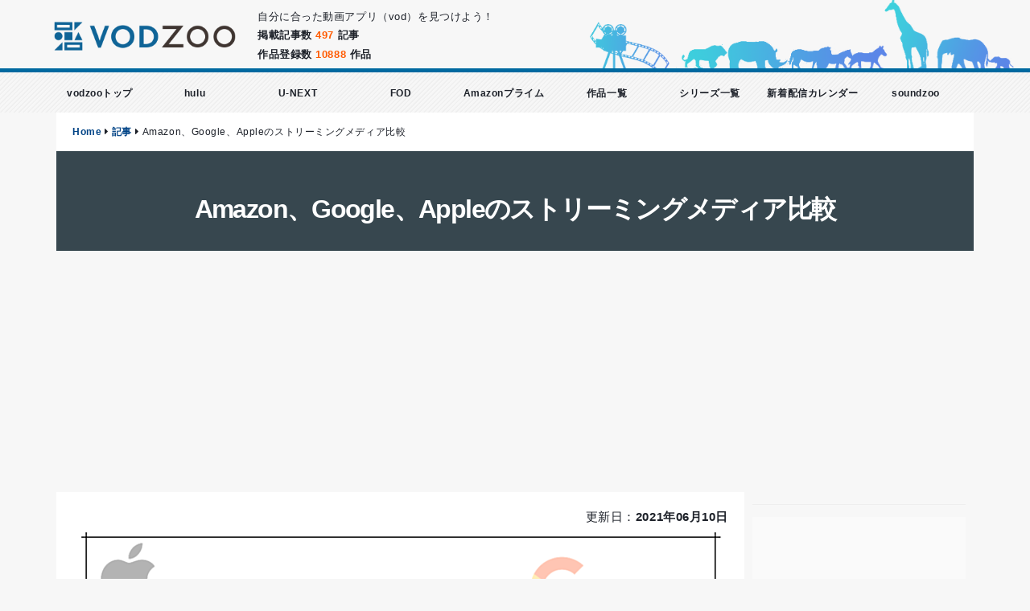

--- FILE ---
content_type: text/html; charset=utf-8
request_url: https://www.vodzoo.com/articles/chromecast-firetv-appletv/
body_size: 69945
content:
<!DOCTYPE html>

<!--[if IE 8]>
<html lang="ja" class="ie8 no-js"> <![endif]-->
<!--[if IE 9]>
<html lang="ja" class="ie9 no-js"> <![endif]-->
<!--[if !IE]><!-->
<html lang="ja">
<!--<![endif]-->

<head>
  <meta charset="UTF-8">
  <meta http-equiv="X-UA-Compatible" content="IE=edge">
  <link rel="shortcut icon" type="image/x-icon" href="/assets/common/logo/vodzoo/favicon-120269928d57792c1cbcc32f883245c1efbc7a6b4e645550594b19532f4bcf96.ico" />
  <!-- title -->
  <title>Amazon、Google、Appleのストリーミングメディア比較｜vodzoo</title>
  <!-- /title -->
  <meta name="viewport" content="width=device-width, initial-scale=1">
<meta name="application-name" content="vodzoo">
<meta name="robots" content="index,follow">
<meta name="format-detection" content="telephone=no">
    <meta name="description" content="【Google Chromecast】vs【Amazon Fire TV】vs【Apple TV】を実際に使って比較！違うとことを５つご紹介します！あなたにピッタリのオススメも解説！"/>  <meta name="keywords" content="動画アプリ,動画配信サービス,vod,Netflix,FOD,Hulu,dTv,Amazon prime video,paravi,u-next,ビデオパス,telasa,terasa,テラサ,dアニメストア,AbemaTV,TSUTAYA DISCAS,TSUTAYA TV,Disney plus,ディズニープラス,Chromecast Amazon Fire TV,Chromecast Apple TV,AmazonFire TV Apple TV"/>

<meta name="csrf-param" content="authenticity_token" />
<meta name="csrf-token" content="/iHTYANzHwjccvg8fDrfPB/eecEiXMVnEtZsXmMT5wsRk/9VYhqgpuUSrBscbkdctFj4U7ARrMfd8B9Ilm/zRg==" />


  
  <!-- stylesheet include -->
  <link href="/cdn/vendor/bootstrap-4.5.3/css/bootstrap.min.css" rel="stylesheet" type="text/css"/>
  <link href="/cdn/vendor/bootstrap-4.5.3/css/bootstrap-grid.min.css" rel="stylesheet" type="text/css"/>
  <link href="/cdn/vendor/bootstrap-4.5.3/css/bootstrap-reboot.min.css" rel="stylesheet" type="text/css"/>
  <link href="/cdn/vendor/fontawesome-free-5.13.1/css/all.min.css" rel="stylesheet" type="text/css"/>
  <link href="/cdn/vendor/proto/css/theme.css" rel="stylesheet" type="text/css"/>
  <link href="/cdn/vendor/proto/css/theme-blog.css" rel="stylesheet" type="text/css"/>
  <link href="/cdn/vendor/proto/css/theme-elements.css" rel="stylesheet" type="text/css"/>
  <link rel="stylesheet" media="all" href="/assets/multi/vodzoo-a9f93069782471615a618d2c97cddfc4db1d99afb5299a7b783dc7eb59ebc935.css" />
    <link rel="stylesheet" media="screen" href="/assets/articles-5665490ad2192f4bc695c376c1bc3e5472bd8afc215e832054d67b2a69973808.css" />
  <link rel="stylesheet" media="all" href="/assets/multi/vodzoo-custom-64713b7b4fdb2596b522cc259052b764eb96f178c5da10d70ad9442d979ad258.css" />
  <!-- /stylesheet include -->
  <!-- vendor js -->
  <script src="/cdn/vendor/jquery-3.5.1/jquery-3.5.1.min.js"></script>
  <script src="/cdn/vendor/jquery-migrate/jquery-migrate-3.3.0.min.js"></script>
  <script src="/cdn/vendor/bootstrap-4.5.3/js/bootstrap.bundle.min.js"></script>
  <script src="/cdn/vendor/owl.carousel/owl.carousel.min.js"></script>
  <!-- vendor js -->
  <!-- jacascript app -->
  <script src="/assets/application-9ba98ff9c8e663dd31c4140c6af0f02b34bb11e168af5356d83347b1bf92fd8c.js"></script>
  <!-- jacascript app -->
  <!-- Google -->
    <script async src="https://www.googletagmanager.com/gtag/js?id=UA-144155340-1"></script>
<script>
  window.dataLayer = window.dataLayer || [];
  function gtag(){dataLayer.push(arguments);}
  gtag('js', new Date());

  gtag('config', 'UA-144155340-1');
</script>

    <script data-ad-client='ca-pub-2407070344011351' async src='https://pagead2.googlesyndication.com/pagead/js/adsbygoogle.js'></script>
  <!-- Google -->
</head>

<body class="bg-grey-l-5">

<!-- header -->
<div id="top-bar"><!-- #top-bar Start -->  <div class="row">    <div class="col-lg-3 col-7">  <div class="fl top-img">          <img class="mx-auto d-block" src="/assets/common/logo/vodzoo/logo-c0e15126e7cf9470a7968d501085d88c9deaa5d35d8ef634dcb338f107f2f2b7.png" width="360" height="90" />      </div></div>    <div class="col-lg-5 col-5">      <div class="pdt-20 pdt-sp-10 sp-dsn">        自分に合った動画アプリ（vod）を見つけよう！      </div>      <ul class="list-unstyled pdt-10">        <li class="fwb">掲載記事数 <span class="f-orange">497</span> 記事</li>        <li class="fwb">作品登録数 <span class="fwb f-orange">10888</span> 作品</li>      </ul>    </div>    <div class="col-lg-4 sp-dsn pdr-20-i">      <!-- Top Social -->      <div id="top-social" class="fr">        <img height="85px" src="/assets/common/zoo-8b6479474df298c13cbf5925cfcbfd7c2fedd6006a90c0df3cf1dd4c438000de.png" />      </div><!-- #top-social end -->    </div>  </div><!-- container --></div><!-- #top-bar end --><!-- nav --><header class="sticky-style bg-global-menu-vod">  <div id="header-wrap">      <!-- PC site -->  <div class="global-menu-wrap is-top cf">    <ul class="global-menu-pc cf">      <li class="global-menu_item">        <a href="/">vodzooトップ</a>      </li>      <li class="global-menu_item">        <a href="/articles/about-hulu">hulu</a>      </li>      <li class="global-menu_item">        <a href="/articles/about-unext">U-NEXT</a>      </li>      <li class="global-menu_item">        <a href="/articles/fod-price">FOD</a>      </li>      <li class="global-menu_item">        <a href="/articles/about-amazon/">Amazonプライム</a>      </li>      <li class="global-menu_item">        <a href="/av_contents/">作品一覧</a>      </li>      <li class="global-menu_item">        <a href="/series/">シリーズ一覧</a>      </li>      <li class="global-menu_item">        <a href="/calender">新着配信カレンダー</a>      </li>              <li class="global-menu_item">          <a target="_blank" href="https://studentwalker.com/?utm_source=vodzoo">soundzoo</a>        </li>          </ul>  </div>  <!-- PC site -->  </div></header><!-- nav -->
<!-- /header -->

<section id="content">
  <!-- breadcrumbs -->
  <div class="breadcrumbs"><a href="/">Home</a> <i class="fa fa-caret-right"></i> <a href="/articles/">記事</a> <i class="fa fa-caret-right"></i> <span class="current">Amazon、Google、Appleのストリーミングメディア比較</span></div>
  <!-- page_header -->
    <div class="article-header container row">  <div class="col-lg-12 text-center f-white">    <h1 class="fwb f-white text-8 mgb-0">Amazon、Google、Appleのストリーミングメディア比較</h1>      </div></div>
  <!-- /page_header -->
  <div class="container row">
    
      <div class="col-lg-9">
          <div class="container row">  <div class="col-12">    <div class="article-box">      <!-- main -->      <div class="main-title">        <!-- update times -->        <div class="fr">          更新日：<b>2021年06月10日</b>        </div>        <!-- update times -->        <div class="cf"></div>        <img class="img-center img-fluid" src="/uploads/article/article_image/108/chromecast-firetv-appletv.png" />        <div class="mgh-5">                  </div>                                <!-- avatars -->          <div class="col-12">    <div class="st-kaiwa-box kaiwaicon1 cf">      <div class="st-kaiwa-face">        <img width="60px" src="/assets/common/avatar/4-67d471529a70e1de95710d697849f011f7a0ebd4a9b486831993bd1d3484d0ab.png" />        <div class="st-kaiwa-face-name">        </div>      </div>      <div class="st-kaiwa-area">        <div class="st-kaiwa-hukidashi">Amazon Fire TVとChromecastとApple TVの違いってなに？</div>      </div>    </div>  </div>  <div class="col-12">    <div class="st-kaiwa-box kaiwaicon1 cf">      <div class="st-kaiwa-face">        <img width="60px" src="/assets/common/avatar/7-29a089dcd623a2a4805cd54358f7e404cd050b8d515033bfadf44faad028ee88.png" />        <div class="st-kaiwa-face-name">        </div>      </div>      <div class="st-kaiwa-area">        <div class="st-kaiwa-hukidashi">どれを使おうか迷っているんだけど、Google Chromecat、Amazon Fire TV、Apple TVってどっちがいいの？</div>      </div>    </div>  </div>  <div class="col-12">    <div class="st-kaiwa-box kaiwaicon1 cf">      <div class="st-kaiwa-face">        <img width="60px" src="/assets/common/avatar/15-be3e785074854a5c97ada766c591460ebb77b82e7a41bbb52ed179df5a97e15a.png" />        <div class="st-kaiwa-face-name">        </div>      </div>      <div class="st-kaiwa-area">        <div class="st-kaiwa-hukidashi">Google ChromecatとAmazon Fire TV、Apple TVのどれがおすすめ？</div>      </div>    </div>  </div>        <!-- avatars -->                  <p class="main-text pdt-10">            <p>そんな思いを持っているあなたのために、</p>

<p>この記事では、実際に使ってみて<strong>「Google Chromecast」と「Amazon Fire TV」と「Apple TV」の違い</strong>をご紹介していきます。</p>

<p>&nbsp;</p>

<p>Chromecast、Amazon Fire TV、Apple TVは、テレビのHDMIに接続して使うスマートデバイスです。</p>

<p>Chromecastには、ChromecastとChromecast Ultraの2機種</p>

<p>Amazon Fire TVには、Amazon Fire TV Stick、Amazon Fire TV Stick 4K、Amazon Fire TV Cubeの3機種</p>

<p>Apple TVには、Apple TV HD、Apple TV 4Kの2機種があります。</p>

<p>それぞれの違い、おすすめの人を一緒に見ていきましょう！</p>

<p>&nbsp;</p>
          </p>              </div>      <!-- /main -->      <!-- topic-index -->      <div class="topic-container mgh-10">  <p class="text-center fwb fs20">この記事の目次</p>  <ul class="topic-list">                                  <li>          <a href="#article-1697">Chromecast vs Amazon Fire TV vs Apple TVの違いとは？</a>        </li>                        <li>          <a href="#article-1698">リモコンの有無</a>        </li>                        <li>          <a href="#article-1699">ミラーリング</a>        </li>                        <li>          <a href="#article-1700">声での操作</a>        </li>                        <li>          <a href="#article-1701">対応するスマートデバイス</a>        </li>                        <li>          <a href="#article-1702">料金</a>        </li>                        <li>          <a href="#article-1703">違いのまとめ</a>        </li>                        <li>          <a href="#article-1704">おすすめはどれ？</a>        </li>                                                                                                </ul></div>      <!-- /topic-index -->      <!-- af_link -->      <div class="mgh-10 text-center">        <!-- スクエア（レスポンシブ） -->
<ins class="adsbygoogle"
     style="display:block"
     data-ad-client="ca-pub-2407070344011351"
     data-ad-slot="4576076007"
     data-ad-format="auto"
     data-full-width-responsive="true"></ins>
<script>
     (adsbygoogle = window.adsbygoogle || []).push({});
</script>      </div>      <!-- /af_link -->      <!-- article list type -->            <!-- article list type -->      <!-- article_contents -->              <!-- title --><div class='col-sm-12 mgt-10'>  <h2 id="article-1697">Chromecast vs Amazon Fire TV vs Apple TVの違いとは？</h2></div><!-- /title --><!-- article contents image view --><!-- /article contents image view --><p>Google Chromecast、Amazon Fire TV、Apple TVの違いは５つあります。</p>

<table border="1" cellpadding="1" cellspacing="1">
	<tbody>
		<tr>
			<td>
			<ul>
				<li>リモコンの有無</li>
				<li>ミラーリング</li>
				<li>声での操作</li>
				<li>対応するスマートデバイス</li>
				<li>料金</li>
			</ul>
			</td>
		</tr>
	</tbody>
</table>

<p>&nbsp;</p>

<p>それぞれの違いを一つずつ解説していきます。</p>

<p>&nbsp;</p>
<!-- article contents image view --><!-- /article contents image view -->                  <!-- product amazon && rakuten -->          <div class="text-center">                      </div>          <div class="text-center">                      </div>          <!-- product amazon && rakuten -->                      <!-- title --><div class='col-sm-12 mgt-10'>  <h3 id="article-1698">リモコンの有無</h3></div><!-- /title --><!-- article contents image view --><!-- /article contents image view --><p>Chromecast、Amazon Fire TV、Apple TVの一つ目の違いは、リモコンの有無です。</p>

<table border="1" cellpadding="1" cellspacing="1">
	<tbody>
		<tr>
			<td>
			<p>Chromecastには、リモコンがない。</p>

			<p>Amazon Fire TVには、リモコンがある。</p>

			<p>Apple TVには、リモコンがある。</p>
			</td>
		</tr>
	</tbody>
</table>

<p>&nbsp;</p>

<p><strong>Google Chromecast</strong></p>

<p><span style="font-size:11pt"><span style="font-family:Arial"><span style="color:#000000"><img src="https://lh6.googleusercontent.com/mr2Yb-F9Rmq5cLNWkEjUzmG4qUOYUvkFtcUci_Rmj7MR448Z68DgyOLe3fc20EP1lcNniXbo9iaQ738QNTymiYvI3cvvUid0m-i1LjUAksxuvilleAKsQw-uKRbMbLSmrkRZpgUf" style="height:452px; width:602px" /></span></span></span></p>

<p>Chromecastにも、Chromecast Ultraにもリモコンはありません。</p>

<p>&nbsp;</p>

<p><strong>Amazon Fire TV Stick</strong></p>

<p><span style="font-size:11pt"><span style="font-family:Arial"><span style="color:#000000"><img src="https://lh5.googleusercontent.com/HHeImBNbF5wLRJYmwSyuft6BEpMwPcvvlSIfxr6q-3164qJyPSvZPH9u-2SYfLp8FvgMfM1EjnmDMHuUinAFFCo3Vy-_KYe4oJRywzNJHWOqgRiU9L6sHW_Kk-B2K-FvhASeH5F-" style="height:452px; width:602px" /></span></span></span></p>

<p>Amazon Fire TV Stick、Amazon Fire TV Stick 4K、Amazon Fire TV Cubeの3つの機種にはリモコンが付属しています。</p>

<p>&nbsp;</p>

<p><strong>Apple TV</strong></p>

<p><span style="font-size:11pt"><span style="font-family:Arial"><span style="color:#000000"><img src="https://lh4.googleusercontent.com/pOll8vNLWzueQrXe96iNLzqYTyRR74idBllae9nxI5N2vQwjx10K3iahUhMm9NEqTwpKM1oDFX7H5rWZUYq0tDXcodiqXhpWk2onmEfo-yfMVIV5JNNAEmY_7bE4eSabQEFhXhBU" style="height:452px; width:602px" /></span></span></span></p>

<p>Apple TV HD、Apple TV 4Kのどちらにもリモコンが付いています。</p>

<p>&nbsp;</p>

<p><strong>Chromecast、Amazon Fire TV、Apple TVの最大の違いと言ってもいい</strong>のは、このリモコンの有無です。</p>

<p>Chromecastは、リモコンがないため、スマホやパソコン、タブレット側を操作することでテレビで何を見るのか、何のアプリを使うのかを操作します。</p>

<p>Amazon Fire TVとApple TVは、付属でリモコンが付いているので、テレビをこのリモコンで操作することができます。</p>

<p>さらに、Amazon Fire TVとApple TVのどちらもリモコンを使わなくてもスマホやタブレット、パソコンからアプリを起動できるので、リモコンがなくても操作できます。</p>

<p>&nbsp;</p>

<p><span style="color:#ffffff"><span style="background-color:#2980b9">リモコンがあるメリット</span></span></p>

<table border="1" cellpadding="1" cellspacing="1">
	<tbody>
		<tr>
			<td>
			<p>慣れ親しんだ操作でテレビを使える</p>
			</td>
		</tr>
	</tbody>
</table>

<p>リモコンがあれば普段テレビを使うような感覚で操作できます。</p>

<p>また、テレビを直接操作できるのもリモコンがあるメリットです。</p>

<p>&nbsp;</p>

<p><span style="color:#ffffff"><span style="background-color:#2980b9">リモコンがないメリット</span></span></p>

<table border="1" cellpadding="1" cellspacing="1">
	<tbody>
		<tr>
			<td>
			<p>リモコンが邪魔、失くした、壊れたということがない</p>
			</td>
		</tr>
	</tbody>
</table>

<p>「リモコン」という物体がないということは、邪魔、失くして操作できない、壊れて使えないという問題になりません。</p>

<p>&nbsp;</p>

<p><span style="color:#ffffff"><span style="background-color:#2980b9">実際に３つのスマートデバイスを使っみてどうなのか？</span></span></p>

<p>個人的にはリモコンがあった方がテレビの操作は楽です。</p>

<p>「テレビはリモコンで操作するもの」という固定概念があるためかもしれませんが、テレビのチャンネルを変えるような感覚でAmazon Fire TVもApple TVも使えるので慣れ親しんだ操作方法の方が楽ではあります。</p>

<p>&nbsp;</p>

<p><span style="color:#ffffff"><span style="background-color:#2980b9">おすすめはどれ？</span></span></p>

<table border="1" cellpadding="1" cellspacing="1">
	<tbody>
		<tr>
			<td>
			<ul>
				<li>Amazon Fire TV</li>
				<li>Apple TV</li>
			</ul>
			</td>
		</tr>
	</tbody>
</table>

<p>Amazon Fire TVもApple TVもリモコンがあり、直接テレビを操作できます。</p>

<p>さらに、リモコンを使わなくても使いたいアプリ、動画、音楽などの操作がスマホやパソコンで操作できるので、リモコンの面ではAmazon Fire TV、Apple TVがおすすめです。</p>

<p>&nbsp;</p>
<!-- article contents image view --><!-- /article contents image view -->                      <!-- title --><div class='col-sm-12 mgt-10'>  <h3 id="article-1699">ミラーリング</h3></div><!-- /title --><!-- article contents image view --><!-- /article contents image view --><p>​Chromecast、Amazon Fire TV、Apple TVの二つ目の違いは、ミラーリングです。</p>

<table border="1" cellpadding="1" cellspacing="1">
	<tbody>
		<tr>
			<td>
			<p>Chromecastは、Androidとパソコンならミラーリングができる。</p>

			<p>Amazon Fire TVは、有料アプリが必要。</p>

			<p>Apple TVは、iPhone、iPadなどApple製品でできる。</p>
			</td>
		</tr>
	</tbody>
</table>

<p>&nbsp;</p>

<p><strong>Google Chromecast</strong></p>

<p><span style="font-size:11pt"><span style="font-family:Arial"><span style="color:#000000"><img src="https://lh6.googleusercontent.com/mr2Yb-F9Rmq5cLNWkEjUzmG4qUOYUvkFtcUci_Rmj7MR448Z68DgyOLe3fc20EP1lcNniXbo9iaQ738QNTymiYvI3cvvUid0m-i1LjUAksxuvilleAKsQw-uKRbMbLSmrkRZpgUf" style="height:452px; width:602px" /></span></span></span></p>

<p>Chromecastを使ってミラーリングを使うには、Androidとパソコンでないと使えません。</p>

<p>iPhoneやiPadには対応していないので、注意しましょう。</p>

<p>Android、パソコンの画面をミラーリングすることができ、大きな遅延もないので快適に画面をミラーリングできます。</p>

<p>&nbsp;</p>

<p><strong>Amazon Fire TV Stick</strong></p>

<p><span style="font-size:11pt"><span style="font-family:Arial"><span style="color:#000000"><img src="https://lh5.googleusercontent.com/HHeImBNbF5wLRJYmwSyuft6BEpMwPcvvlSIfxr6q-3164qJyPSvZPH9u-2SYfLp8FvgMfM1EjnmDMHuUinAFFCo3Vy-_KYe4oJRywzNJHWOqgRiU9L6sHW_Kk-B2K-FvhASeH5F-" style="height:452px; width:602px" /></span></span></span></p>

<p>Amazon Fire TVでは、ミラーリングをするのにアプリが必要になります。</p>

<p>無料アプリもありますが、使い物にならないのが多く、ミラーリングをするなら有料のアプリがオススメです。</p>

<p>しかし、ChromecastやApple TVよりもミラーリングの性能は劣っており、遅延が気になります。動画の視聴など映像と音声があるものをミラーリングすると、映像と音がずれてしまうためオススメできません。</p>

<p>&nbsp;</p>

<p><strong>Apple TV</strong></p>

<p><span style="font-size:11pt"><span style="font-family:Arial"><span style="color:#000000"><img src="https://lh4.googleusercontent.com/pOll8vNLWzueQrXe96iNLzqYTyRR74idBllae9nxI5N2vQwjx10K3iahUhMm9NEqTwpKM1oDFX7H5rWZUYq0tDXcodiqXhpWk2onmEfo-yfMVIV5JNNAEmY_7bE4eSabQEFhXhBU" style="height:452px; width:602px" /></span></span></span></p>

<p>Apple TVを使ってミラーリングをするには、iPhone、iPad、MacなどのApple製品が必要になります。</p>

<p>ミラーリングの性能は、Amazon&nbsp;Fire TVよりとても良く、Chromecastよりやや良い印象です。</p>

<p>遅延がほぼないので、iPhoneの動画をテレビで見るにはオススメです。</p>

<p>&nbsp;</p>

<p><span style="color:#ffffff"><span style="background-color:#2980b9">ミラーリングの使いどころ</span></span></p>

<p>ミラーリングは、スマホやタブレット、パソコンの画面をテレビに映したい時に使います。</p>

<p>特におすすめの使い方は、Chromecast、Amazon Fire TV、Apple TVが対応していないアプリでも、スマホの画面をミラーリングすればテレビで使えるということです。</p>

<p>なので、ミラーリングが使えると、対応アプリ関係なくほぼすべてのアプリをテレビで使えるようになるのです。</p>

<p>&nbsp;</p>

<p><span style="color:#ffffff"><span style="background-color:#2980b9">おすすめはどれ？</span></span></p>

<table border="1" cellpadding="1" cellspacing="1">
	<tbody>
		<tr>
			<td>
			<ul>
				<li>Chromecast</li>
				<li>Apple TV</li>
			</ul>
			</td>
		</tr>
	</tbody>
</table>

<p>Androidユーザー、Windows、Macの画面をミラーリングしたいなら、<strong>Chromecastがオススメ</strong>です。</p>

<p>iPhone、iPad、MacなどApple製品の画面をミラーリングしたいなら、<strong>Apple TVがオススメ</strong>です。</p>

<p><strong>Amazon Fire TV</strong>は、ミラーリングできますが、遅延やアプリが必要なことを考えるとそこまでおすすめはできません。</p>

<p>&nbsp;</p>

<p>&nbsp;</p>

<p>関連する記事</p>

<p>&rarr;&nbsp;<a href="http://www.vodzoo.com/articles/iphone-mirroring-tv">iPhoneをテレビにミラーリングする方法！Apple TV＆Amazon Fire TV</a></p>

<p>&rarr;&nbsp;<a href="http://www.vodzoo.com/articles/chromecast-tver">ChromecastでTVerの番組を見る方法！ミラーリングでOK</a></p>

<p>&rarr;&nbsp;<a href="http://www.vodzoo.com/articles/apple-tv-can-do">Apple TVができること！７個すべてを徹底解説！</a></p>

<p>&nbsp;</p>
<!-- article contents image view --><!-- /article contents image view -->                  <!-- product amazon && rakuten -->          <div class="text-center">                      </div>          <div class="text-center">                      </div>          <!-- product amazon && rakuten -->                      <!-- title --><div class='col-sm-12 mgt-10'>  <h3 id="article-1700">声での操作</h3></div><!-- /title --><!-- article contents image view --><!-- /article contents image view --><p>​Chromecast、Amazon Fire TV、Apple TVの三つ目の違いは、声での操作です。</p>

<table border="1" cellpadding="1" cellspacing="1">
	<tbody>
		<tr>
			<td>
			<p>Chromecastは、単体ではできない。</p>

			<p>Amazon Fire TVは、リモコンを使う。またはAmazon Fire TV Cubeならリモコンがいらない</p>

			<p>Apple TVは、リモコンを使う。</p>
			</td>
		</tr>
	</tbody>
</table>

<p>&nbsp;</p>

<p><strong>Google Chromecast</strong></p>

<p><span style="font-size:11pt"><span style="font-family:Arial"><span style="color:#000000"><img src="https://lh6.googleusercontent.com/mr2Yb-F9Rmq5cLNWkEjUzmG4qUOYUvkFtcUci_Rmj7MR448Z68DgyOLe3fc20EP1lcNniXbo9iaQ738QNTymiYvI3cvvUid0m-i1LjUAksxuvilleAKsQw-uKRbMbLSmrkRZpgUf" style="height:452px; width:602px" /></span></span></span></p>

<p>Chromecastは、基本的に声での操作ができません。（スマートデバイスと呼んでいいのかな？）</p>

<p>GoogleのスマートスピーカーのGoogle Homeと連携することで、「OK,Google、テレビをつけて」といった操作を声でできるようになります。</p>

<p>&nbsp;</p>

<p><strong>Amazon Fire TV Stick</strong></p>

<p><span style="font-size:11pt"><span style="font-family:Arial"><span style="color:#000000"><img src="https://lh5.googleusercontent.com/HHeImBNbF5wLRJYmwSyuft6BEpMwPcvvlSIfxr6q-3164qJyPSvZPH9u-2SYfLp8FvgMfM1EjnmDMHuUinAFFCo3Vy-_KYe4oJRywzNJHWOqgRiU9L6sHW_Kk-B2K-FvhASeH5F-" style="height:452px; width:602px" /></span></span></span></p>

<p>Amazon Fire TVでは、リモコンの「マイク」のボタンを押しながら話すとリクエストにアレクサが応じてくれます。</p>

<p>また、Amazon Fire TVシリーズの最上位にあたるAmazon Fire TV Cubeは、リモコンでも声での操作ができるが、リモコンなしでも「アレクサ、テレビをつけて」を言えばリクエストに応じてくれます。</p>

<p>&nbsp;</p>

<p><strong>Apple TV</strong></p>

<p><span style="font-size:11pt"><span style="font-family:Arial"><span style="color:#000000"><img src="https://lh4.googleusercontent.com/pOll8vNLWzueQrXe96iNLzqYTyRR74idBllae9nxI5N2vQwjx10K3iahUhMm9NEqTwpKM1oDFX7H5rWZUYq0tDXcodiqXhpWk2onmEfo-yfMVIV5JNNAEmY_7bE4eSabQEFhXhBU" style="height:452px; width:602px" /></span></span></span></p>

<p>Apple TVは、リモコンの「マイク」のボタンを押し続けて話すことで、Siriがリクエストに応じてくれます。</p>

<p>&nbsp;</p>

<p><span style="color:#ffffff"><span style="background-color:#2980b9">声での操作は必要？</span></span></p>

<p>声でテレビをリクエストできるのはとても便利です。</p>

<p>動画を検索する時にいちいち文字を入力するのはスマホと違って相当面倒ですが、声で操作ができれば入力する手間も省けて楽に使えます。</p>

<p>&nbsp;</p>

<p>Chromecastはスマホで操作するので、声での操作がなくてもぜんぜん大丈夫です。</p>

<p>&nbsp;</p>

<p><span style="color:#ffffff"><span style="background-color:#2980b9">おすすめはどれ？</span></span></p>

<table>
	<tbody>
		<tr>
			<td>
			<ul>
				<li>Amazon Fire TV Cube</li>
			</ul>
			</td>
		</tr>
	</tbody>
</table>

<p>一番のおすすめは、Amazon Fire TV Cubeです。</p>

<p>Chromecast、Amazon Fire TV Stick、Apple TVは、声で操作するにはリモコンやスマートスピーカーが必要になります。</p>

<p>しかし、Amazon Fire TV Cubeは、「アレクサ、テレビをつけて」と言うだけでリクエストに応じてくれます。リモコンが必要ないのでとっても楽で便利なのでオススメです。</p>

<p>&nbsp;</p>

<p>関連記事<br />
&rarr; <a href="http://www.vodzoo.com/articles/fire-tv-cube-review">Fire TV Cubeを実機レビュー！Stickとの違いやメリットデメリットは？</a></p>

<p>&nbsp;</p>
<!-- article contents image view --><!-- /article contents image view -->                      <!-- title --><div class='col-sm-12 mgt-10'>  <h3 id="article-1701">対応するスマートデバイス</h3></div><!-- /title --><!-- article contents image view --><!-- /article contents image view --><p>​​​​​Chromecast、Amazon Fire TV、Apple TVの四つ目の違いは、対応するスマートデバイスです。</p>

<table border="1" cellpadding="1" cellspacing="1">
	<tbody>
		<tr>
			<td>
			<p>Chromecastは、Google Home</p>

			<p>Amazon Fire TVは、Amazon Echoシリーズ</p>

			<p>Apple TVは、HomePod</p>
			</td>
		</tr>
	</tbody>
</table>

<p>&nbsp;</p>

<p>各スマートデバイスには、対応するスマートスピーカーがあります。</p>

<p>スマートスピーカーと連携することで、声でテレビを操作できるようになったり、より迫力ある音、臨場感ある音で動画を楽しめるようになります。</p>

<p>&nbsp;</p>

<p><strong>Google Chromecast</strong></p>

<p><span style="font-size:11pt"><span style="font-family:Arial"><span style="color:#000000"><img src="https://lh6.googleusercontent.com/mr2Yb-F9Rmq5cLNWkEjUzmG4qUOYUvkFtcUci_Rmj7MR448Z68DgyOLe3fc20EP1lcNniXbo9iaQ738QNTymiYvI3cvvUid0m-i1LjUAksxuvilleAKsQw-uKRbMbLSmrkRZpgUf" style="height:452px; width:602px" /></span></span></span></p>

<p>Chromecastは、Googleのスマートスピーカー、Google Homeと連携することで声で操作できるようになります。</p>

<p>Google Homeに「OK,Google、テレビをつけて」とリクエストすると、連携されているChromecastと連動してテレビをつけてくるます。</p>

<p>&nbsp;</p>

<p><strong>Amazon Fire TV Stick</strong></p>

<p><span style="font-size:11pt"><span style="font-family:Arial"><span style="color:#000000"><img src="https://lh5.googleusercontent.com/HHeImBNbF5wLRJYmwSyuft6BEpMwPcvvlSIfxr6q-3164qJyPSvZPH9u-2SYfLp8FvgMfM1EjnmDMHuUinAFFCo3Vy-_KYe4oJRywzNJHWOqgRiU9L6sHW_Kk-B2K-FvhASeH5F-" style="height:452px; width:602px" /></span></span></span></p>

<p>Amazon Fire TVでは、Amazonのスマートスピーカー、Amazon Echoシリーズと連携することができます。</p>

<p>特にAmazon Echo StudioというEchoシリーズの最上位機種と連携することで、動画をより臨場感と迫力ある音声にしてくれます。Fire TVとEcho Studioだけでホームシアターが楽しめます。</p>

<p>&nbsp;</p>

<p><strong>Apple TV</strong></p>

<p><span style="font-size:11pt"><span style="font-family:Arial"><span style="color:#000000"><img src="https://lh4.googleusercontent.com/pOll8vNLWzueQrXe96iNLzqYTyRR74idBllae9nxI5N2vQwjx10K3iahUhMm9NEqTwpKM1oDFX7H5rWZUYq0tDXcodiqXhpWk2onmEfo-yfMVIV5JNNAEmY_7bE4eSabQEFhXhBU" style="height:452px; width:602px" /></span></span></span></p>

<p>Apple TVは、Appleのスマートスピーカー、HomePodと連携することができます。</p>

<p>しかし、現状（2020年2月）では、Apple TVとHomePodの連携は相性が悪く、使いづらさや接続の不安定さがあります。</p>

<p>&nbsp;</p>

<p><span style="color:#ffffff"><span style="background-color:#2980b9">スマートスピーカーと連携する必要はある？</span></span></p>

<p>​​​​​Chromecast、Amazon Fire TV、Apple TVのどれもが単体でテレビで様々なアプリを楽しむことができます。映画にドラマ、Youtube、音楽、ゲームなど。</p>

<p>スマートスピーカーと連携させることで、よりリッチな音の体験や快適になる声での操作が追加されるような感じです。</p>

<p>なので、まずはスマートデバイスだけで十分です。</p>

<p>「映画館のような臨場感と迫力ある音で映画を見たい！」</p>

<p>「家の中を声で操作できるスマートハウスにしたい！」</p>

<p>という思いがあるなら、同じ会社の機種で連携させればいいですが、そこまでこだわりがないのならスマートスピーカーとの連携は二の次です。</p>

<p>&nbsp;</p>
<!-- article contents image view --><!-- /article contents image view -->                  <!-- product amazon && rakuten -->          <div class="text-center">                      </div>          <div class="text-center">                      </div>          <!-- product amazon && rakuten -->                      <!-- title --><div class='col-sm-12 mgt-10'>  <h3 id="article-1702">料金</h3></div><!-- /title --><!-- article contents image view --><!-- /article contents image view --><p>​​​​​Chromecast、Amazon Fire TV、Apple TVの五つ目の違いは、料金です。</p>

<p>以下の表は、各スマートデバイスの機種別の料金になります。</p>

<table border="1" cellpadding="1" cellspacing="1">
	<tbody>
		<tr>
			<td style="background-color:#000099; text-align:center"><span style="color:#ffffff">メーカー</span></td>
			<td style="background-color:#000099; text-align:center"><span style="color:#ffffff">機種名</span></td>
			<td style="background-color:#000099; text-align:center"><span style="color:#ffffff">料金</span></td>
		</tr>
		<tr>
			<td colspan="1" rowspan="2" style="text-align:center">Google</td>
			<td style="text-align:center"><span style="font-size:11pt"><span style="font-family:Arial"><span style="color:#000000"><img src="https://lh4.googleusercontent.com/100wjdX4p0krIAhJ0VS9kD8wV0Pp8Q3SPm8eH1jT51GtRCXNQzLYaATFcfgTlnRUMiiaGPZ5-5Ey75Y5HI6hklNf5ZOuc6xkBTvh2jeMyHMCIoNGYobUaCtLHkjss-PF_E82T9Ds" style="height:120px; width:120px" /></span></span></span><br />
			Chromecast</td>
			<td style="text-align:center">9,900円</td>
		</tr>
		<tr>
			<td style="text-align:center"><span style="font-size:11pt"><span style="font-family:Arial"><span style="color:#000000"><img src="https://lh6.googleusercontent.com/aDDYziEll7q8dDy1nq06jglq-Gw_KRdfvN9mjCyF1KL0FwDsSEyRBIS6o2EFiUeSxThKvFQM8Cozm6FCpUAVJ0F-3n6pW9ZBnzdtFgSvFBk40JOpxfUOyodU5SP9PEjvPHCfSvkc" style="height:133px; width:120px" /></span></span></span><br />
			Chromecast Ultra</td>
			<td style="text-align:center">5,072円</td>
		</tr>
		<tr>
			<td colspan="1" rowspan="3" style="text-align:center">Amazon</td>
			<td style="text-align:center"><span style="font-size:11pt"><span style="font-family:Arial"><span style="color:#000000"><img src="https://lh4.googleusercontent.com/7U8zDlRTleFzNg89POIZwRMRteOYcUUrkBn8p3j2iZIlznGk6XgCF7FNk_wIyIeJfMQHSxr-SAaDD42iyAfrd7OYAZjeTTX7CYt73yoL6fRqYpI0tGFVQdxXcEUMta7QE8JuAXPL" style="height:67px; width:120px" /></span></span></span><br />
			Fire TV Stick</td>
			<td style="text-align:center">4,980円</td>
		</tr>
		<tr>
			<td style="text-align:center"><span style="font-size:11pt"><span style="font-family:Arial"><span style="color:#000000"><img src="https://lh3.googleusercontent.com/i2Le0Rw6_-WzamCukkiIM8sl_yhcs5peY0SN6jWHQtrErxzINS49DdYLRvmkTCNCyDWNqTSTygwTWyS8ytcrBsLoTt0HMxk4pKX_e3gparwTVX1LLItlnd9QpNhjiI0msCUdmm8z" style="height:149px; width:120px" /></span></span></span><br />
			Fire TV Stick 4K</td>
			<td style="text-align:center">6,980円</td>
		</tr>
		<tr>
			<td style="text-align:center"><span style="font-size:11pt"><span style="font-family:Arial"><span style="color:#000000"><img src="https://lh6.googleusercontent.com/OAMrc3NAW1i3UNqUn0j5MdFRjeqEMuFAKQRfSGbLRGPZ5R-y-js3xAOdjwAIcwFldHC6_Pgioas_PDlBH36QFU4iGgY8AB3Dd-umbJn7z3yz6BNx9lhrbVDXOWoSvNr2pRDjFZnS" style="height:91px; width:120px" /></span></span></span><br />
			Fire TV Cube</td>
			<td style="text-align:center">14,980円</td>
		</tr>
		<tr>
			<td colspan="1" rowspan="3" style="text-align:center">Apple</td>
			<td style="text-align:center"><span style="font-size:11pt"><span style="font-family:Arial"><span style="color:#000000"><img src="https://lh4.googleusercontent.com/d-LR7JjvazH0iqurRTL0BNeUGOryWsyOVwUd_hoY6KdbO03fsoqV-cj0co0tsNbAiYM49HehYiRnefKz9pvVv73EtD0VuJkWgyXmnlwS65D7b5K6wHbhFiSQEIaMnjetpiUpAbA_" style="height:116px; width:120px" /></span></span></span><br />
			Apple TV HD</td>
			<td style="text-align:center">15,800円</td>
		</tr>
		<tr>
			<td style="text-align:center"><span style="font-size:11pt"><span style="font-family:Arial"><span style="color:#000000"><img src="https://lh4.googleusercontent.com/1hAPc_5hiv0ef9rAX306FAl8d_a2UWTYKzVfuJSypcgaG_1e_y_3BnIXsTw91WpfrI_O9x0Fh85cdReuP0J6xMlsVlfOUEc5lUOVK5LASulgkofjiaSSzsMMBJp4NbzbA6ObU4Df" style="height:101px; width:120px" /></span></span></span><br />
			Apple TV 4K（32GB）</td>
			<td style="text-align:center">19,800円</td>
		</tr>
		<tr>
			<td style="text-align:center"><span style="font-size:11pt"><span style="font-family:Arial"><span style="color:#000000"><img src="https://lh4.googleusercontent.com/1hAPc_5hiv0ef9rAX306FAl8d_a2UWTYKzVfuJSypcgaG_1e_y_3BnIXsTw91WpfrI_O9x0Fh85cdReuP0J6xMlsVlfOUEc5lUOVK5LASulgkofjiaSSzsMMBJp4NbzbA6ObU4Df" style="height:101px; width:120px" /></span></span></span><br />
			Apple TV 4K（64GB）</td>
			<td style="text-align:center">21,800円</td>
		</tr>
	</tbody>
</table>

<p>&nbsp;</p>

<p>安い順に並べると、</p>

<table border="1" cellpadding="1" cellspacing="1">
	<tbody>
		<tr>
			<td style="background-color:#000099; text-align:center"><span style="color:#ffffff">メーカー</span></td>
			<td style="background-color:#000099; text-align:center"><span style="color:#ffffff">機種名</span></td>
			<td style="background-color:#000099; text-align:center"><span style="color:#ffffff">料金</span></td>
		</tr>
		<tr>
			<td colspan="1" style="text-align:center">Amazon</td>
			<td style="text-align:center">
			<p><span style="font-size:11pt"><span style="font-family:Arial"><span style="color:#000000"><img src="https://lh4.googleusercontent.com/7U8zDlRTleFzNg89POIZwRMRteOYcUUrkBn8p3j2iZIlznGk6XgCF7FNk_wIyIeJfMQHSxr-SAaDD42iyAfrd7OYAZjeTTX7CYt73yoL6fRqYpI0tGFVQdxXcEUMta7QE8JuAXPL" style="height:67px; width:120px" /></span></span></span><br />
			Fire TV Stick</p>
			</td>
			<td style="text-align:center">
			<p>4,980円</p>
			</td>
		</tr>
		<tr>
			<td colspan="1" style="text-align:center">Google</td>
			<td style="text-align:center"><span style="font-size:11pt"><span style="font-family:Arial"><span style="color:#000000"><img src="https://lh6.googleusercontent.com/aDDYziEll7q8dDy1nq06jglq-Gw_KRdfvN9mjCyF1KL0FwDsSEyRBIS6o2EFiUeSxThKvFQM8Cozm6FCpUAVJ0F-3n6pW9ZBnzdtFgSvFBk40JOpxfUOyodU5SP9PEjvPHCfSvkc" style="height:133px; width:120px" /></span></span></span><br />
			Chromecast Ultra</td>
			<td style="text-align:center">5,072円</td>
		</tr>
		<tr>
			<td colspan="1" style="text-align:center">Amazon</td>
			<td style="text-align:center">
			<p><span style="font-size:11pt"><span style="font-family:Arial"><span style="color:#000000"><img src="https://lh3.googleusercontent.com/i2Le0Rw6_-WzamCukkiIM8sl_yhcs5peY0SN6jWHQtrErxzINS49DdYLRvmkTCNCyDWNqTSTygwTWyS8ytcrBsLoTt0HMxk4pKX_e3gparwTVX1LLItlnd9QpNhjiI0msCUdmm8z" style="height:149px; width:120px" /></span></span></span><br />
			Fire TV Stick 4K</p>
			</td>
			<td style="text-align:center">
			<p>6,980円</p>
			</td>
		</tr>
		<tr>
			<td colspan="1" style="text-align:center">Google</td>
			<td style="text-align:center"><span style="font-size:11pt"><span style="font-family:Arial"><span style="color:#000000"><img src="https://lh4.googleusercontent.com/100wjdX4p0krIAhJ0VS9kD8wV0Pp8Q3SPm8eH1jT51GtRCXNQzLYaATFcfgTlnRUMiiaGPZ5-5Ey75Y5HI6hklNf5ZOuc6xkBTvh2jeMyHMCIoNGYobUaCtLHkjss-PF_E82T9Ds" style="height:120px; width:120px" /></span></span></span><br />
			Chromecast</td>
			<td style="text-align:center">9,900円</td>
		</tr>
		<tr>
			<td colspan="1" style="text-align:center">Amazon</td>
			<td style="text-align:center"><span style="font-size:11pt"><span style="font-family:Arial"><span style="color:#000000"><img src="https://lh6.googleusercontent.com/OAMrc3NAW1i3UNqUn0j5MdFRjeqEMuFAKQRfSGbLRGPZ5R-y-js3xAOdjwAIcwFldHC6_Pgioas_PDlBH36QFU4iGgY8AB3Dd-umbJn7z3yz6BNx9lhrbVDXOWoSvNr2pRDjFZnS" style="height:91px; width:120px" /></span></span></span><br />
			Fire TV Cube</td>
			<td style="text-align:center">14,980円</td>
		</tr>
		<tr>
			<td colspan="1" rowspan="3" style="text-align:center">Apple</td>
			<td style="text-align:center"><span style="font-size:11pt"><span style="font-family:Arial"><span style="color:#000000"><img src="https://lh4.googleusercontent.com/d-LR7JjvazH0iqurRTL0BNeUGOryWsyOVwUd_hoY6KdbO03fsoqV-cj0co0tsNbAiYM49HehYiRnefKz9pvVv73EtD0VuJkWgyXmnlwS65D7b5K6wHbhFiSQEIaMnjetpiUpAbA_" style="height:116px; width:120px" /></span></span></span><br />
			Apple TV HD</td>
			<td style="text-align:center">15,800円</td>
		</tr>
		<tr>
			<td style="text-align:center"><span style="font-size:11pt"><span style="font-family:Arial"><span style="color:#000000"><img src="https://lh4.googleusercontent.com/1hAPc_5hiv0ef9rAX306FAl8d_a2UWTYKzVfuJSypcgaG_1e_y_3BnIXsTw91WpfrI_O9x0Fh85cdReuP0J6xMlsVlfOUEc5lUOVK5LASulgkofjiaSSzsMMBJp4NbzbA6ObU4Df" style="height:101px; width:120px" /></span></span></span><br />
			Apple TV 4K（32GB）</td>
			<td style="text-align:center">19,800円</td>
		</tr>
		<tr>
			<td style="text-align:center"><span style="font-size:11pt"><span style="font-family:Arial"><span style="color:#000000"><img src="https://lh4.googleusercontent.com/1hAPc_5hiv0ef9rAX306FAl8d_a2UWTYKzVfuJSypcgaG_1e_y_3BnIXsTw91WpfrI_O9x0Fh85cdReuP0J6xMlsVlfOUEc5lUOVK5LASulgkofjiaSSzsMMBJp4NbzbA6ObU4Df" style="height:101px; width:120px" /></span></span></span><br />
			Apple TV 4K（64GB）</td>
			<td style="text-align:center">21,800円</td>
		</tr>
	</tbody>
</table>

<p>このようになります。</p>

<p>&nbsp;</p>
<!-- article contents image view --><!-- /article contents image view -->                      <!-- title --><div class='col-sm-12 mgt-10'>  <h2 id="article-1703">違いのまとめ</h2></div><!-- /title --><!-- article contents image view --><!-- /article contents image view --><p>リモコンの有無</p>

<table border="1" cellpadding="1" cellspacing="1">
	<tbody>
		<tr>
			<td>
			<p>Chromecastには、リモコンがない。</p>

			<p>Amazon Fire TVには、リモコンがある。</p>

			<p>Apple TVには、リモコンがある。</p>
			</td>
		</tr>
	</tbody>
</table>

<p>&nbsp;</p>

<p>ミラーリング</p>

<table border="1" cellpadding="1" cellspacing="1">
	<tbody>
		<tr>
			<td>
			<p>Chromecastは、Androidとパソコンならミラーリングができる。</p>

			<p>Amazon Fire TVは、有料アプリが必要。</p>

			<p>Apple TVは、iPhone、iPadなどApple製品でできる。</p>
			</td>
		</tr>
	</tbody>
</table>

<p>&nbsp;</p>

<p>声での操作</p>

<table border="1" cellpadding="1" cellspacing="1">
	<tbody>
		<tr>
			<td>
			<p>Chromecastは、単体ではできない。</p>

			<p>Amazon Fire TVは、リモコンを使う。またはAmazon Fire TV Cubeならリモコンがいらない</p>

			<p>Apple TVは、リモコンを使う。</p>
			</td>
		</tr>
	</tbody>
</table>

<p>&nbsp;</p>

<p>対応するスマートデバイス</p>

<table border="1" cellpadding="1" cellspacing="1">
	<tbody>
		<tr>
			<td>
			<p>Chromecastは、Google Home</p>

			<p>Amazon Fire TVは、Amazon Echoシリーズ</p>

			<p>Apple TVは、HomePod</p>
			</td>
		</tr>
	</tbody>
</table>

<p>&nbsp;</p>

<p>料金</p>

<table border="1" cellpadding="1" cellspacing="1">
	<tbody>
		<tr>
			<td style="background-color:#000099; text-align:center"><span style="color:#ffffff">メーカー</span></td>
			<td style="background-color:#000099; text-align:center"><span style="color:#ffffff">機種名</span></td>
			<td style="background-color:#000099; text-align:center"><span style="color:#ffffff">料金</span></td>
		</tr>
		<tr>
			<td colspan="1" rowspan="2" style="text-align:center">Google</td>
			<td style="text-align:center"><span style="font-size:11pt"><span style="font-family:Arial"><span style="color:#000000"><img src="https://lh4.googleusercontent.com/100wjdX4p0krIAhJ0VS9kD8wV0Pp8Q3SPm8eH1jT51GtRCXNQzLYaATFcfgTlnRUMiiaGPZ5-5Ey75Y5HI6hklNf5ZOuc6xkBTvh2jeMyHMCIoNGYobUaCtLHkjss-PF_E82T9Ds" style="height:120px; width:120px" /></span></span></span><br />
			Chromecast</td>
			<td style="text-align:center">9,900円</td>
		</tr>
		<tr>
			<td style="text-align:center"><span style="font-size:11pt"><span style="font-family:Arial"><span style="color:#000000"><img src="https://lh6.googleusercontent.com/aDDYziEll7q8dDy1nq06jglq-Gw_KRdfvN9mjCyF1KL0FwDsSEyRBIS6o2EFiUeSxThKvFQM8Cozm6FCpUAVJ0F-3n6pW9ZBnzdtFgSvFBk40JOpxfUOyodU5SP9PEjvPHCfSvkc" style="height:133px; width:120px" /></span></span></span><br />
			Chromecast Ultra</td>
			<td style="text-align:center">5,072円</td>
		</tr>
		<tr>
			<td colspan="1" rowspan="3" style="text-align:center">Amazon</td>
			<td style="text-align:center"><span style="font-size:11pt"><span style="font-family:Arial"><span style="color:#000000"><img src="https://lh4.googleusercontent.com/7U8zDlRTleFzNg89POIZwRMRteOYcUUrkBn8p3j2iZIlznGk6XgCF7FNk_wIyIeJfMQHSxr-SAaDD42iyAfrd7OYAZjeTTX7CYt73yoL6fRqYpI0tGFVQdxXcEUMta7QE8JuAXPL" style="height:67px; width:120px" /></span></span></span><br />
			Fire TV Stick</td>
			<td style="text-align:center">4,980円</td>
		</tr>
		<tr>
			<td style="text-align:center"><span style="font-size:11pt"><span style="font-family:Arial"><span style="color:#000000"><img src="https://lh3.googleusercontent.com/i2Le0Rw6_-WzamCukkiIM8sl_yhcs5peY0SN6jWHQtrErxzINS49DdYLRvmkTCNCyDWNqTSTygwTWyS8ytcrBsLoTt0HMxk4pKX_e3gparwTVX1LLItlnd9QpNhjiI0msCUdmm8z" style="height:149px; width:120px" /></span></span></span><br />
			Fire TV Stick 4K</td>
			<td style="text-align:center">6,980円</td>
		</tr>
		<tr>
			<td style="text-align:center"><span style="font-size:11pt"><span style="font-family:Arial"><span style="color:#000000"><img src="https://lh6.googleusercontent.com/OAMrc3NAW1i3UNqUn0j5MdFRjeqEMuFAKQRfSGbLRGPZ5R-y-js3xAOdjwAIcwFldHC6_Pgioas_PDlBH36QFU4iGgY8AB3Dd-umbJn7z3yz6BNx9lhrbVDXOWoSvNr2pRDjFZnS" style="height:91px; width:120px" /></span></span></span><br />
			Fire TV Cube</td>
			<td style="text-align:center">14,980円</td>
		</tr>
		<tr>
			<td colspan="1" rowspan="3" style="text-align:center">Apple</td>
			<td style="text-align:center"><span style="font-size:11pt"><span style="font-family:Arial"><span style="color:#000000"><img src="https://lh4.googleusercontent.com/d-LR7JjvazH0iqurRTL0BNeUGOryWsyOVwUd_hoY6KdbO03fsoqV-cj0co0tsNbAiYM49HehYiRnefKz9pvVv73EtD0VuJkWgyXmnlwS65D7b5K6wHbhFiSQEIaMnjetpiUpAbA_" style="height:116px; width:120px" /></span></span></span><br />
			Apple TV HD</td>
			<td style="text-align:center">15,800円</td>
		</tr>
		<tr>
			<td style="text-align:center"><span style="font-size:11pt"><span style="font-family:Arial"><span style="color:#000000"><img src="https://lh4.googleusercontent.com/1hAPc_5hiv0ef9rAX306FAl8d_a2UWTYKzVfuJSypcgaG_1e_y_3BnIXsTw91WpfrI_O9x0Fh85cdReuP0J6xMlsVlfOUEc5lUOVK5LASulgkofjiaSSzsMMBJp4NbzbA6ObU4Df" style="height:101px; width:120px" /></span></span></span><br />
			Apple TV 4K（32GB）</td>
			<td style="text-align:center">19,800円</td>
		</tr>
		<tr>
			<td style="text-align:center"><span style="font-size:11pt"><span style="font-family:Arial"><span style="color:#000000"><img src="https://lh4.googleusercontent.com/1hAPc_5hiv0ef9rAX306FAl8d_a2UWTYKzVfuJSypcgaG_1e_y_3BnIXsTw91WpfrI_O9x0Fh85cdReuP0J6xMlsVlfOUEc5lUOVK5LASulgkofjiaSSzsMMBJp4NbzbA6ObU4Df" style="height:101px; width:120px" /></span></span></span><br />
			Apple TV 4K（64GB）</td>
			<td style="text-align:center">21,800円</td>
		</tr>
	</tbody>
</table>

<p>&nbsp;</p>

<p>どれを使うのか、それは自分がもっているデバイスやスマホ、使っているアプリによってオススメできるものが変わってきます。</p>

<p>それを次で解説していきます。</p>

<p>&nbsp;</p>
<!-- article contents image view --><!-- /article contents image view -->                  <!-- product amazon && rakuten -->          <div class="text-center">                      </div>          <div class="text-center">                      </div>          <!-- product amazon && rakuten -->                      <!-- title --><div class='col-sm-12 mgt-10'>  <h2 id="article-1704">おすすめはどれ？</h2></div><!-- /title --><!-- article contents image view --><!-- /article contents image view --><p>持っているデバイス、使っているスマホやアプリでChromecast、Amazon Fire TV、Apple TVのどれがオススメか変わってきます。</p>

<p>自分が当てはまるものをチェックしてみてください！</p>

<p>&nbsp;</p>

<p><span style="color:#ffffff"><span style="background-color:#2980b9">Google Homeを持っている</span></span></p>

<p>Chromecastがオススメ</p>

<p>&nbsp;</p>

<p><span style="color:#ffffff"><span style="background-color:#2980b9">Amazon Echoシリーズを持っている</span></span></p>

<p>Amazon Fire TV</p>

<p>&nbsp;</p>

<p><span style="color:#ffffff"><span style="background-color:#2980b9">iPhoneを使っている</span></span></p>

<p>Apple TVがオススメ</p>

<p>&nbsp;</p>

<p><span style="color:#ffffff"><span style="background-color:#2980b9">Androidを使っている</span></span></p>

<p>Chromecastがオススメ</p>

<p>&nbsp;</p>

<p><span style="color:#ffffff"><span style="background-color:#2980b9">将来的にはホームシアターを楽しみたい</span></span></p>

<p>Amazon Fire TVがオススメ</p>

<p>&nbsp;</p>

<p><span style="color:#ffffff"><span style="background-color:#2980b9">将来的には家をスマートハウスにしたい</span></span></p>

<p>Amazon Fire TV Stickがオススメ</p>

<p>&nbsp;</p>

<p>&nbsp;</p>

<p>Chromecast、Amazon Fire TV、Apple TVは、どれもがテレビをよりリッチなデバイスに進化させてくれるスマートデバイスです。</p>

<p>自分に合ったものを使わないと、「あれができない」「接続できない」「あれならできたのに」という不満につながってしまうので、自分に合ったものを選んでくださいね。</p>

<p>この記事では、実際に使ってみて「Google Chromecast」と「Amazon Fire TV」と「Apple TV」の違いをご紹介しました。</p>
<!-- article contents image view --><!-- /article contents image view -->                      <!-- title --><!-- /title --><!-- article contents image view --><!-- /article contents image view --><!-- article contents image view --><!-- /article contents image view -->                      <!-- title --><!-- /title --><!-- article contents image view --><!-- /article contents image view --><!-- article contents image view --><!-- /article contents image view -->                      <!-- title --><!-- /title --><!-- article contents image view --><!-- /article contents image view --><!-- article contents image view --><!-- /article contents image view -->                      <!-- title --><!-- /title --><!-- article contents image view --><!-- /article contents image view --><!-- article contents image view --><!-- /article contents image view -->                      <!-- title --><!-- /title --><!-- article contents image view --><!-- /article contents image view --><!-- article contents image view --><!-- /article contents image view -->                      <!-- title --><!-- /title --><!-- article contents image view --><!-- /article contents image view --><!-- article contents image view --><!-- /article contents image view -->                      <!-- title --><!-- /title --><!-- article contents image view --><!-- /article contents image view --><!-- article contents image view --><!-- /article contents image view -->                      <!-- title --><!-- /title --><!-- article contents image view --><!-- /article contents image view --><!-- article contents image view --><!-- /article contents image view -->                    <!-- /article_contents -->            <!-- af_link -->      <div class="mgh-10 text-center">        <!-- スクエア（レスポンシブ） -->
<ins class="adsbygoogle"
     style="display:block"
     data-ad-client="ca-pub-2407070344011351"
     data-ad-slot="4576076007"
     data-ad-format="auto"
     data-full-width-responsive="true"></ins>
<script>
     (adsbygoogle = window.adsbygoogle || []).push({});
</script>      </div>      <!-- /af_link -->                                  </div>  </div>  <div class="mt-element-ribbon">  <div class="ribbon ribbon-clip ribbon-color-theme">    <div class="ribbon-sub ribbon-clip"></div>    <span class="fs20 fwb"><i class="fas fa-bullhorn"></i>&nbsp;カテゴリ関連記事</span>  </div></div><div class="cf"></div>  <div class="col-12">    <div class="article-box">        <div class="articles-post-list">
    <figure class="post-image">
      <div class="img-thumbnail img-thumbnail-no-borders d-block">
        <a href="/articles/customize-chromecast-remote-controller/"><img class="img-center img-fluid" src="/uploads/article/article_image/397/list_customize-chromecast-remote-controller.png" /></a>
      </div>
    </figure>
    <div class="post-info">
      <a href="/articles/customize-chromecast-remote-controller/">Chromecastのリモコンをカスタマイズする方法！別アプリも起動できる！</a>
      <div class="post-meta">
        2021年06月10日
      </div>

    </div>
  </div>
  <div class="articles-post-list">
    <figure class="post-image">
      <div class="img-thumbnail img-thumbnail-no-borders d-block">
        <a href="/articles/echo-show-5-amazon-video/"><img class="img-center img-fluid" src="/uploads/article/article_image/279/list_echo-show-5-amazon-video.jpg" /></a>
      </div>
    </figure>
    <div class="post-info">
      <a href="/articles/echo-show-5-amazon-video/">Echo Show 5でプライムビデオを見る9つの使い方！</a>
      <div class="post-meta">
        2021年06月10日
      </div>

    </div>
  </div>
  <div class="articles-post-list">
    <figure class="post-image">
      <div class="img-thumbnail img-thumbnail-no-borders d-block">
        <a href="/articles/review-android-box-percrocuta/"><img class="img-center img-fluid" src="/uploads/article/article_image/493/list_review-android-box-percrocuta.jpg" /></a>
      </div>
    </figure>
    <div class="post-info">
      <a href="/articles/review-android-box-percrocuta/">Android 9.0 TV BOX Percrocutaをレビュー！テレビでAndroidが使えるが。。</a>
      <div class="post-meta">
        2021年06月12日
      </div>

    </div>
  </div>
  <div class="articles-post-list">
    <figure class="post-image">
      <div class="img-thumbnail img-thumbnail-no-borders d-block">
        <a href="/articles/chromecast-iphone-mirroring/"><img class="img-center img-fluid" src="/uploads/article/article_image/151/list_chromecast-iphone-mirroring.jpg" /></a>
      </div>
    </figure>
    <div class="post-info">
      <a href="/articles/chromecast-iphone-mirroring/">ChromecastでiPhoneをミラーリング！テレビに映し出す方法とは？</a>
      <div class="post-meta">
        2021年11月25日
      </div>

    </div>
  </div>
  <div class="articles-post-list">
    <figure class="post-image">
      <div class="img-thumbnail img-thumbnail-no-borders d-block">
        <a href="/articles/google-nest-hub-can-do/"><img class="img-center img-fluid" src="/uploads/article/article_image/141/list_google-nest-hub-can-do.jpg" /></a>
      </div>
    </figure>
    <div class="post-info">
      <a href="/articles/google-nest-hub-can-do/">Google Nest Hub、17のできること！購入する価値はあるのか？</a>
      <div class="post-meta">
        2021年06月10日
      </div>

    </div>
  </div>

<div class="cf"></div>


    </div>  </div></div>
      </div>
      <!--sidebar -->
      <div class="col-lg-3">
        <div class="pds-10">
  <div class="line d-block d-lg-none d-xl-block"></div>

  <!-- dev sidebar -->
  
  <!-- dev sidebar -->

  <!-- google ad_sense -->
    <div class="col-12 side-gray-body-box-2 text-center ">
      <script async src="https://pagead2.googlesyndication.com/pagead/js/adsbygoogle.js"></script><!-- 縦長（レスポンシブ） --><ins class="adsbygoogle"     style="display:block"     data-ad-client="ca-pub-2407070344011351"     data-ad-slot="5777137729"     data-ad-format="auto"     data-full-width-responsive="true"></ins><script>  (adsbygoogle = window.adsbygoogle || []).push({});</script>
    </div>
  <!-- google ad_sense -->

    <div class="col-12 side-gray-body-box-2 text-center mgb-5">

      <div class='col-sm-12 mgt-10'>  <h4 class="h-title-1 fwb mgb-10">ジャンル</h4></div>

      <!-- render link_tag -->
      <div class="white-box text-left">
        <ul class="list-unstyled">
            <li>
              <a href="/av_content_genres/dorama/">ドラマ(3792)</a>
            </li>
            <li>
              <a href="/av_content_genres/japanese-movie/">邦画(1599)</a>
            </li>
            <li>
              <a href="/av_content_genres/documentaly/">ドキュメンタリー(169)</a>
            </li>
            <li>
              <a href="/av_content_genres/anime/">アニメ(2849)</a>
            </li>
            <li>
              <a href="/av_content_genres/other/">その他(65)</a>
            </li>
            <li>
              <a href="/av_content_genres/tokusatu/">特撮(184)</a>
            </li>
            <li>
              <a href="/av_content_genres/variety/">バラエティ(963)</a>
            </li>
            <li>
              <a href="/av_content_genres/movie/">洋画(313)</a>
            </li>
            <li>
              <a href="/av_content_genres/dorama-korean/">ドラマ（韓流）(312)</a>
            </li>
            <li>
              <a href="/av_content_genres/dorama-world/">ドラマ（海外）(230)</a>
            </li>
            <li>
              <a href="/av_content_genres/love-reality/">恋愛リアリティ(67)</a>
            </li>
            <li>
              <a href="/av_content_genres/kids/">キッズ(124)</a>
            </li>
            <li>
              <a href="/av_content_genres/image/">イメージビデオ(15)</a>
            </li>
            <li>
              <a href="/av_content_genres/disney/">ディズニー(160)</a>
            </li>
            <li>
              <a href="/av_content_genres/movie-horror/">洋画（ホラー）(46)</a>
            </li>
        </ul>
      </div>
      <!-- /render link_tag -->

      <div class='col-sm-12 mgt-10'>  <h4 class="h-title-1 fwb mgb-10">タグ</h4></div>

      <!-- render link_tag -->
        <a class="btn btn-sm btn-outline theme fs-12 fwb mgb-5" href="/tags/nhk-ondemand/"><i class="fas fa-tag"> NHK オンデマンド</i></a>
        <a class="btn btn-sm btn-outline theme fs-12 fwb mgb-5" href="/tags/nhk-asa-dora/"><i class="fas fa-tag"> NHK 朝ドラ</i></a>
        <a class="btn btn-sm btn-outline theme fs-12 fwb mgb-5" href="/tags/r-15/"><i class="fas fa-tag"> R-15</i></a>
        <a class="btn btn-sm btn-outline theme fs-12 fwb mgb-5" href="/tags/highlight/"><i class="fas fa-tag"> みどころ</i></a>
        <a class="btn btn-sm btn-outline theme fs-12 fwb mgb-5" href="/tags/everyone-songs/"><i class="fas fa-tag"> みんなで歌おう</i></a>
        <a class="btn btn-sm btn-outline theme fs-12 fwb mgb-5" href="/tags/announcer/"><i class="fas fa-tag"> アナウンサー</i></a>
        <a class="btn btn-sm btn-outline theme fs-12 fwb mgb-5" href="/tags/original/"><i class="fas fa-tag"> オリジナル</i></a>
        <a class="btn btn-sm btn-outline theme fs-12 fwb mgb-5" href="/tags/special-program/"><i class="fas fa-tag"> スペシャル番組</i></a>
        <a class="btn btn-sm btn-outline theme fs-12 fwb mgb-5" href="/tags/time-travel/"><i class="fas fa-tag"> タイムトラベル</i></a>
        <a class="btn btn-sm btn-outline theme fs-12 fwb mgb-5" href="/tags/dorama-special/"><i class="fas fa-tag"> ドラマスペシャル</i></a>
        <a class="btn btn-sm btn-outline theme fs-12 fwb mgb-5" href="/tags/harem/"><i class="fas fa-tag"> ハーレム</i></a>
        <a class="btn btn-sm btn-outline theme fs-12 fwb mgb-5" href="/tags/world-heritage/"><i class="fas fa-tag"> 世界遺産</i></a>
        <a class="btn btn-sm btn-outline theme fs-12 fwb mgb-5" href="/tags/not-theme-song/"><i class="fas fa-tag"> 主題歌なし</i></a>
        <a class="btn btn-sm btn-outline theme fs-12 fwb mgb-5" href="/tags/hara-tetsuo/"><i class="fas fa-tag"> 原 哲夫</i></a>
        <a class="btn btn-sm btn-outline theme fs-12 fwb mgb-5" href="/tags/selection/"><i class="fas fa-tag"> 厳選</i></a>
        <a class="btn btn-sm btn-outline theme fs-12 fwb mgb-5" href="/tags/grils-anime/"><i class="fas fa-tag"> 少女アニメ</i></a>
        <a class="btn btn-sm btn-outline theme fs-12 fwb mgb-5" href="/tags/war/"><i class="fas fa-tag"> 戦争</i></a>
        <a class="btn btn-sm btn-outline theme fs-12 fwb mgb-5" href="/tags/after-limited-time/"><i class="fas fa-tag"> 放送後 期間限定配信</i></a>
        <a class="btn btn-sm btn-outline theme fs-12 fwb mgb-5" href="/tags/morning-dorama/"><i class="fas fa-tag"> 朝ドラ</i></a>
        <a class="btn btn-sm btn-outline theme fs-12 fwb mgb-5" href="/tags/history/"><i class="fas fa-tag"> 歴史</i></a>
        <a class="btn btn-sm btn-outline theme fs-12 fwb mgb-5" href="/tags/comparison/"><i class="fas fa-tag"> 比較</i></a>
        <a class="btn btn-sm btn-outline theme fs-12 fwb mgb-5" href="/tags/midnight-drama/"><i class="fas fa-tag"> 深夜ドラマ</i></a>
        <a class="btn btn-sm btn-outline theme fs-12 fwb mgb-5" href="/tags/monopoly/"><i class="fas fa-tag"> 独占</i></a>
        <a class="btn btn-sm btn-outline theme fs-12 fwb mgb-5" href="/tags/world-war-I/"><i class="fas fa-tag"> 第一次世界大戦</i></a>
        <a class="btn btn-sm btn-outline theme fs-12 fwb mgb-5" href="/tags/rating/"><i class="fas fa-tag"> 視聴率</i></a>
        <a class="btn btn-sm btn-outline theme fs-12 fwb mgb-5" href="/tags/not-delivery/"><i class="fas fa-tag"> 配信なし</i></a>
        <a class="btn btn-sm btn-outline theme fs-12 fwb mgb-5" href="/tags/scheduled-delivary/"><i class="fas fa-tag"> 配信予定</i></a>
      <!-- /render link_tag -->

      <div class='col-sm-12 mgt-10'>  <h4 class="h-title-1 fwb mgb-10"><i class="far fa-file-alt"></i> 新着記事</h4></div>

      <div class="white-box">
          <div class="articles-sidebar-list">
    <figure class="post-image">
      <div class="img-thumbnail img-thumbnail-no-borders d-block">
        <a href="/articles/reiko-1/"><img class="img-center img-fluid" src="/uploads/article/article_image/653/list_25_reiko-1.png" /></a>
      </div>
    </figure>
    <div class="post-info">
      <a href="/articles/reiko-1/">乙女の虫歯治療：れいこ編 大学生</a>
      <div class="post-meta">
        2025年08月30日
      </div>

    </div>
  </div>
  <div class="articles-sidebar-list">
    <figure class="post-image">
      <div class="img-thumbnail img-thumbnail-no-borders d-block">
        <a href="/articles/miho-1/"><img class="img-fluid img-center" resize="article_sidebar_list" src="/assets/common/img-temp/demo-square-0922af5b6bfc29dd1303a6004acd000647a7ce11b0de6fe7217eff3d8d315795.jpg" /></a>
      </div>
    </figure>
    <div class="post-info">
      <a href="/articles/miho-1/">美保 大学3年生</a>
      <div class="post-meta">
        2025年08月25日
      </div>

    </div>
  </div>
  <div class="articles-sidebar-list">
    <figure class="post-image">
      <div class="img-thumbnail img-thumbnail-no-borders d-block">
        <a href="/articles/reika-01/"><img class="img-fluid img-center" resize="article_sidebar_list" src="/assets/common/img-temp/demo-square-0922af5b6bfc29dd1303a6004acd000647a7ce11b0de6fe7217eff3d8d315795.jpg" /></a>
      </div>
    </figure>
    <div class="post-info">
      <a href="/articles/reika-01/">れいかの物語</a>
      <div class="post-meta">
        2025年08月24日
      </div>

    </div>
  </div>
  <div class="articles-sidebar-list">
    <figure class="post-image">
      <div class="img-thumbnail img-thumbnail-no-borders d-block">
        <a href="/articles/mao-1/"><img class="img-fluid img-center" resize="article_sidebar_list" src="/assets/common/img-temp/demo-square-0922af5b6bfc29dd1303a6004acd000647a7ce11b0de6fe7217eff3d8d315795.jpg" /></a>
      </div>
    </figure>
    <div class="post-info">
      <a href="/articles/mao-1/">藤沢 真央 20歳大学生</a>
      <div class="post-meta">
        2025年08月24日
      </div>

    </div>
  </div>
  <div class="articles-sidebar-list">
    <figure class="post-image">
      <div class="img-thumbnail img-thumbnail-no-borders d-block">
        <a href="/articles/escho-show-five-eight-electric-charge/"><img class="img-center img-fluid" src="/uploads/article/article_image/247/list_25_escho-show-five-eight-electric-charge.png" /></a>
      </div>
    </figure>
    <div class="post-info">
      <a href="/articles/escho-show-five-eight-electric-charge/">Echo Show 5,8の電気料金を測定！1ヶ月つけっぱで電気代いくら？</a>
      <div class="post-meta">
        2025年05月02日
      </div>

    </div>
  </div>

<div class="cf"></div>



      </div>

      <div class='col-sm-12 mgt-10'>  <h4 class="h-title-1 fwb mgb-10"><i class="far fa-file-alt"></i> 新着作品</h4></div>

      <div class="white-box">
          <ul class="article-sidebar-post-list">
    <li class="list-unstyled">
      <div class="post-image">
        <div class="img-thumbnail img-thumbnail-no-borders d-block">
          
        </div>
      </div>
      <div class="post-info">
        <a href="/av_contents/%E3%83%96%E3%83%AA%E3%82%B8%E3%83%A3%E3%83%BC%E3%83%88%E3%83%B3%E5%AE%B6/">ブリジャートン家</a>
      </div>
    </li>
  </ul>
  <ul class="article-sidebar-post-list">
    <li class="list-unstyled">
      <div class="post-image">
        <div class="img-thumbnail img-thumbnail-no-borders d-block">
          
        </div>
      </div>
      <div class="post-info">
        <a href="/av_contents/%E3%82%A2%E3%83%90%E3%82%BF%E3%83%BC%EF%BC%9A%E4%BC%9D%E8%AA%AC%E3%81%AE%E5%B0%91%E5%B9%B4%E3%82%A2%E3%83%B3/">アバター：伝説の少年アン</a>
      </div>
    </li>
  </ul>
  <ul class="article-sidebar-post-list">
    <li class="list-unstyled">
      <div class="post-image">
        <div class="img-thumbnail img-thumbnail-no-borders d-block">
          <a href="/av_contents/guranmezon-tokyo/"><img class="img-center img-fluid pd-5" src="/uploads/av_content/image/120/thumb_guranmezon-tokyo.jpg" /></a>
        </div>
      </div>
      <div class="post-info">
        <a href="/av_contents/guranmezon-tokyo/">グランメゾン東京</a>
      </div>
    </li>
  </ul>
  <ul class="article-sidebar-post-list">
    <li class="list-unstyled">
      <div class="post-image">
        <div class="img-thumbnail img-thumbnail-no-borders d-block">
          <a href="/av_contents/%E3%81%99%E3%81%9A%E3%82%81%E3%81%AE%E6%88%B8%E7%B7%A0%E3%81%BE%E3%82%8A/"><img class="img-center img-fluid pd-5" src="/uploads/av_content/image/11042/thumb_%E3%81%99%E3%81%9A%E3%82%81%E3%81%AE%E6%88%B8%E7%B7%A0%E3%81%BE%E3%82%8A.jpg" /></a>
        </div>
      </div>
      <div class="post-info">
        <a href="/av_contents/%E3%81%99%E3%81%9A%E3%82%81%E3%81%AE%E6%88%B8%E7%B7%A0%E3%81%BE%E3%82%8A/">すずめの戸締まり</a>
      </div>
    </li>
  </ul>
  <ul class="article-sidebar-post-list">
    <li class="list-unstyled">
      <div class="post-image">
        <div class="img-thumbnail img-thumbnail-no-borders d-block">
          <a href="/av_contents/tengokudaimakyo/"><img class="img-center img-fluid pd-5" src="/uploads/av_content/image/10865/thumb_tengokudaimakyo.jpg" /></a>
        </div>
      </div>
      <div class="post-info">
        <a href="/av_contents/tengokudaimakyo/">天国大魔境</a>
      </div>
    </li>
  </ul>


      </div>

    </div>

  <!-- twitter -->
    <div class="col-12 side-gray-body-box-2">
      <a class="twitter-timeline" height="680px" href="https://twitter.com/vodzoo8?ref_src=twsrc%5Etfw">Tweets by
        FLoupis8</a>
      <script async src="https://platform.twitter.com/widgets.js" charset="utf-8"></script>
    </div>
  <!-- twitter -->

</div>

      </div>
      <!--/sidebar -->
  </div>
</section>

<!-- footer -->
<footer id="footer" class="bg-black-3 mgt-10">

  <!-- footer contents -->
  <div class="footer-nav">
    <div class="row container pdl-20-i">
      <div class="col-md-6 col-lg-4 mb-5 mb-lg-0">
        <p><a href="/articles/">記事一覧を見る</a></p>
        <p><a href="/av_contents/">作品一覧を見る</a></p>
        <p><a href="/casts/">俳優一覧を見る</a></p>
      </div>

      <div class="col-md-6 col-lg-3 mb-5 mb-md-0">
        <p><a href="/products/">製品一覧を見る</a></p>
        <p><a href="/songs/">主題歌一覧を見る</a></p>
        <p><a href="/series/">シリーズ一覧を見る</a></p>
      </div>

      <div class="col-md-6 col-lg-3 mb-5 mb-lg-0">
        <p><a href="/tags/">タグから探す</a></p>
        <p><a href="/categories/">カテゴリから探す</a></p>
      </div>

      <div class="col-md-6 col-lg-2">
      </div>
    </div>
  </div>
  <!-- /footer contents -->

  <!-- Copyrights -->
  <div class="row container">
    <div class="col-12">
      <div class="col-12 text-center mgh-5">
        <img class="mx-auto d-block" src="/assets/common/logo/vodzoo/logo-c0e15126e7cf9470a7968d501085d88c9deaa5d35d8ef634dcb338f107f2f2b7.png" width="360" height="90" />
      </div>
    </div>

    <div class="col-12 text-center">
      <div id="copyrights">
        <span>Copyright vodzoo © 2021</span>
      </div>
    </div>
  </div>
  <!-- /Copyrights -->

</footer>

<!-- footer -->

</body>

</html>


--- FILE ---
content_type: text/html; charset=utf-8
request_url: https://www.google.com/recaptcha/api2/aframe
body_size: 268
content:
<!DOCTYPE HTML><html><head><meta http-equiv="content-type" content="text/html; charset=UTF-8"></head><body><script nonce="P98OQg6FgC1an3XHaPHpRQ">/** Anti-fraud and anti-abuse applications only. See google.com/recaptcha */ try{var clients={'sodar':'https://pagead2.googlesyndication.com/pagead/sodar?'};window.addEventListener("message",function(a){try{if(a.source===window.parent){var b=JSON.parse(a.data);var c=clients[b['id']];if(c){var d=document.createElement('img');d.src=c+b['params']+'&rc='+(localStorage.getItem("rc::a")?sessionStorage.getItem("rc::b"):"");window.document.body.appendChild(d);sessionStorage.setItem("rc::e",parseInt(sessionStorage.getItem("rc::e")||0)+1);localStorage.setItem("rc::h",'1768384305469');}}}catch(b){}});window.parent.postMessage("_grecaptcha_ready", "*");}catch(b){}</script></body></html>

--- FILE ---
content_type: text/css
request_url: https://www.vodzoo.com/assets/articles-5665490ad2192f4bc695c376c1bc3e5472bd8afc215e832054d67b2a69973808.css
body_size: 747
content:
strong{background:linear-gradient(rgba(0,0,0,0) 40%, #fbf1b9 40%)}.marker{font-weight:bold;background:linear-gradient(rgba(0,0,0,0) 40%, #fbf1b9 40%)}a{font-weight:bold}h1,h2,h3,h4,h5,h6{margin:20px 0}.article-header{background-color:#37474F;padding:30px 0}@media only screen and (max-width: 768px){.article-header{padding:20px 10px}}.article-box{font-size:0.95rem}.article-box h2{font-weight:normal;background-color:#37474F;color:#ffffff;padding:0 10px}.article-box h3{font-weight:bold;font-size:16px;display:block;border-left:2px solid #37474F;padding:2px 10px}.article-box h4{margin:10px 0 10px;font-weight:bold;color:#404040}.article-box p{color:#333;line-height:1.8;margin:0 0 20px 0}.article-box img{max-width:100%;height:auto !important}.article-box ul{padding-left:40px;margin-bottom:20px}.article-box ol{padding-left:40px;margin-bottom:20px}.article-box li{line-height:24px}.topic-container{padding:15px 20px;border:3px solid #dae4eb;width:100%;display:block !important}.topic-container ul{list-style:none;margin:15px 0 0;counter-reset:li;padding-left:0}.topic-container li{margin-bottom:6px;position:relative;padding-left:35px}.topic-container li:before{counter-increment:li;content:counter(li);position:absolute;left:0;top:1px;background:0;font-weight:bold;color:#333;font-size:14px;width:2em;text-align:center}.topic-container a{font-weight:normal}table{margin-left:auto;margin-right:auto;text-align:center}table p{margin-bottom:0}table th{vertical-align:middle !important;border:1px solid #ccc !important;background:#eee !important;word-break:break-all;padding:5px}table tr{vertical-align:middle !important;border:1px solid #ccc !important;word-break:break-all}table td{vertical-align:middle !important;border:1px solid #ccc !important;padding:5px}blockquote{background-color:#f5f5f5;border:1px solid #dcdcdc;padding:10px 20px;margin-bottom:25px}.explain{background-color:#f5f5f5;border:1px solid #dcdcdc;padding:10px 20px;margin-bottom:25px}.tabs{position:relative;margin:0 0 0 0}.nav-tabs li.active .nav-link,.nav-tabs li.active .nav-link:hover,.nav-tabs li.active .nav-link:focus{background:#FFF;border-left-color:#EEE;border-right-color:#EEE;border-top:3px solid #CCC;color:#1d2129}.nav-tabs li .nav-link,.nav-tabs li .nav-link:hover{background:#f7f7f7;border-bottom:none;border-left:1px solid #EEE;border-right:1px solid #EEE;border-top:3px solid #EEE;color:#1d2129}.recommend-list{padding-left:20px;list-style:disc;text-align:left}
